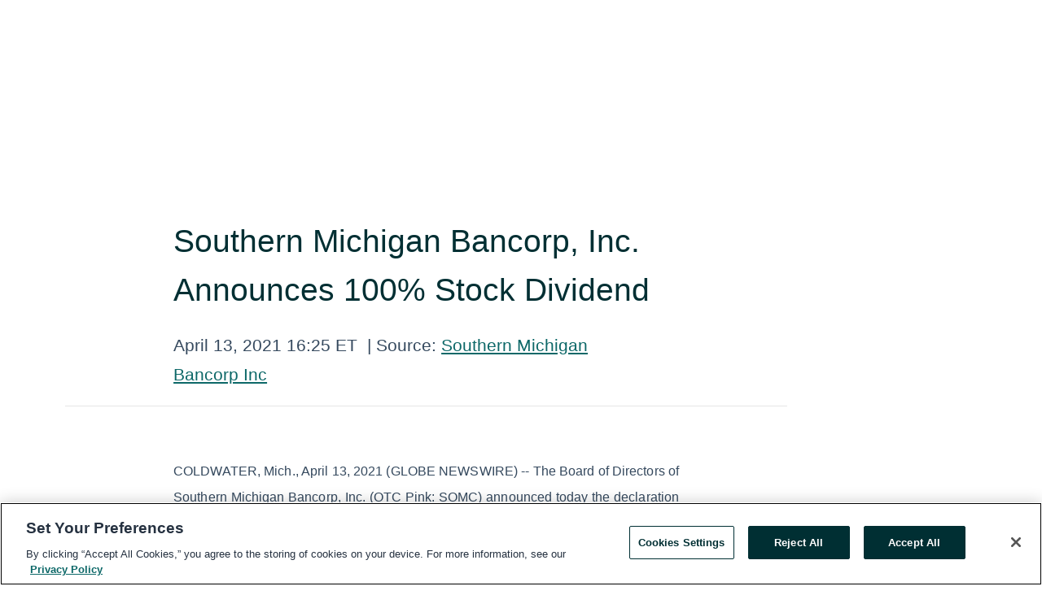

--- FILE ---
content_type: text/html; charset=utf-8
request_url: https://www.globenewswire.com/en/news-release/2021/04/13/2209537/0/en/Southern-Michigan-Bancorp-Inc-Announces-100-Stock-Dividend.html
body_size: 8541
content:
<!DOCTYPE HTML>
<html xmlns="http://www.w3.org/1999/xhtml" lang="en">

<head>
    <meta charset="UTF-8" />
    <meta name="viewport" content="width=device-width, initial-scale=1" />

    <script data-document-language="true"
            src="https://cdn.cookielaw.org/scripttemplates/otSDKStub.js"
            data-domain-script="93ab55d0-5227-4b5f-9baa-7c0805ac9eec"
            id="cookie-consent-script"
            charset="UTF-8"
            type="text/javascript">
    </script>


            <!-- Google Tag Manager -->
                    <script>
                    (function (w, d, s, l, i) {
                        w[l] = w[l] || []; w[l].push({
                            'gtm.start':
                                new Date().getTime(), event: 'gtm.js'
                        }); var f = d.getElementsByTagName(s)[0],
                            j = d.createElement(s), dl = l != 'dataLayer' ? '&l=' + l : ''; j.async = true; j.src =
                                'https://www.googletagmanager.com/gtm.js?id=' + i + dl; f.parentNode.insertBefore(j, f);
                    })(window, document, 'script', 'dataLayer', 'GTM-KTB664ZR');
                    </script>
                    <script>
                    (function (w, d, s, l, i) {
                        w[l] = w[l] || []; w[l].push({
                            'gtm.start':
                                new Date().getTime(), event: 'gtm.js'
                        }); var f = d.getElementsByTagName(s)[0],
                            j = d.createElement(s), dl = l != 'dataLayer' ? '&l=' + l : ''; j.async = true; j.src =
                                'https://www.googletagmanager.com/gtm.js?id=' + i + dl; f.parentNode.insertBefore(j, f);
                    })(window, document, 'script', 'dataLayer', 'GTM-KMH7P3LL');
                    </script>
 


    <title>Southern Michigan Bancorp, Inc. Announces 100% Stock</title>
    


<!-- Search Engine Friendly Metadata  -->
<meta name="author" content="Southern Michigan Bancorp Inc" />
<meta name="keywords" content="OTC Markets:SOMC, Southern Michigan Bancorp Inc, 2021, SMBT, Stock Dividend, Southern Michigan Bnacorp,  Inc, Southern michigan, Southern Michigan Bank, Community Bank, Stock, Michigan" />
<meta name="description" content="COLDWATER, Mich., April  13, 2021  (GLOBE NEWSWIRE) -- The Board of Directors of Southern Michigan Bancorp, Inc. (OTC Pink: SOMC) announced today the..." />
<meta name="title" content="Southern Michigan Bancorp, Inc. Announces 100% Stock Dividend " />
<meta name="ticker" content="" />
<meta name="DC.date.issued" content="2021-04-13" />
<!-- Google site verification meta tag -->
<meta name="google-site-verification" content="TPh-fYpDjXZUz98ciWasVb52qbvctqomC6zZc8vuUPU" />
<!-- Google Syndication source  -->
<link name="syndication-source" href="https://www.globenewswire.com/en/news-release/2021/04/13/2209537/0/en/Southern-Michigan-Bancorp-Inc-Announces-100-Stock-Dividend.html" />
<meta name="original-source" content="https://www.globenewswire.com/en/news-release/2021/04/13/2209537/0/en/Southern-Michigan-Bancorp-Inc-Announces-100-Stock-Dividend.html" />
<!-- Twitter Cards -->
<meta name="twitter:card" content="summary" />
<meta name="twitter:site" content="globenewswire" />
<meta name="twitter:title" content="Southern Michigan Bancorp, Inc. Announces 100% Stock Dividend " />
<meta name="twitter:description" content="COLDWATER, Mich., April  13, 2021  (GLOBE NEWSWIRE) -- The Board of Directors of Southern Michigan Bancorp, Inc. (OTC Pink: SOMC) announced today the..." />
<!-- <meta name="twitter:creator" content="??????" />  -->
<!-- Open Graph-->
<meta property="og:title" content="Southern Michigan Bancorp, Inc. Announces 100% Stock Dividend " />
<meta property="og:type" content="article" />

        <meta name="twitter:image" content="https://ml.globenewswire.com/Resource/Download/0457999f-437f-45df-832b-bae91358cc06"/>
        <meta property="og:image" content="https://ml.globenewswire.com/Resource/Download/0457999f-437f-45df-832b-bae91358cc06"/>

<meta property="og:url" content="https://www.globenewswire.com/en/news-release/2021/04/13/2209537/0/en/Southern-Michigan-Bancorp-Inc-Announces-100-Stock-Dividend.html" />
<meta property="og:description" content="COLDWATER, Mich., April  13, 2021  (GLOBE NEWSWIRE) -- The Board of Directors of Southern Michigan Bancorp, Inc. (OTC Pink: SOMC) announced today the..." />
<meta property="og:article:published_time" content="2021-04-13T20:25:00Z" />
<meta property="og:article:author " content="Southern Michigan Bancorp Inc" />
<meta property="og:article:tag" content="Southern Michigan Bancorp Inc, 2021, SMBT, Stock Dividend, Southern Michigan Bnacorp,  Inc, Southern michigan, Southern Michigan Bank, Community Bank, Stock, Michigan" />
<meta property="og:locale" content="en_US" />
<meta property="og:site_name" content="GlobeNewswire News Room" />


    <meta http-equiv="content-language" content="en-us">
    <link rel="shortcut icon" href="/Content/logo/favicon.ico" type="image/x-icon" />
    
    <style>
*,::after,::before{box-sizing:border-box}body{margin:0;font-family:-apple-system,BlinkMacSystemFont,"Segoe UI",Roboto,"Helvetica Neue",Arial,"Noto Sans",sans-serif,"Apple Color Emoji","Segoe UI Emoji","Segoe UI Symbol","Noto Color Emoji";font-size:1rem;font-weight:400;line-height:1.5;color:#212529;text-align:left;background-color:#fff}.container,.container-fluid{width:100%;padding-right:15px;padding-left:15px;margin-right:auto;margin-left:auto}.row{display:-ms-flexbox;display:flex;-ms-flex-wrap:wrap;flex-wrap:wrap;margin-right:-15px;margin-left:-15px}.attachment-row{margin-left:0;margin-right:0}.col,.col-1,.col-10,.col-11,.col-12,.col-2,.col-3,.col-4,.col-5,.col-6,.col-7,.col-8,.col-9,.col-auto,.col-lg,.col-lg-1,.col-lg-10,.col-lg-11,.col-lg-12,.col-lg-2,.col-lg-3,.col-lg-4,.col-lg-5,.col-lg-6,.col-lg-7,.col-lg-8,.col-lg-9,.col-lg-auto,.col-md,.col-md-1,.col-md-10,.col-md-11,.col-md-12,.col-md-2,.col-md-3,.col-md-4,.col-md-5,.col-md-6,.col-md-7,.col-md-8,.col-md-9,.col-md-auto,.col-sm,.col-sm-1,.col-sm-10,.col-sm-11,.col-sm-12,.col-sm-2,.col-sm-3,.col-sm-4,.col-sm-5,.col-sm-6,.col-sm-7,.col-sm-8,.col-sm-9,.col-sm-auto,.col-xl,.col-xl-1,.col-xl-10,.col-xl-11,.col-xl-12,.col-xl-2,.col-xl-3,.col-xl-4,.col-xl-5,.col-xl-6,.col-xl-7,.col-xl-8,.col-xl-9,.col-xl-auto{position:relative;width:100%;padding-right:15px;padding-left:15px}.d-flex{display:-ms-flexbox!important;display:flex!important}.justify-content-start{-ms-flex-pack:start!important;justify-content:flex-start!important}.justify-content-end{-ms-flex-pack:end!important;justify-content:flex-end!important}.justify-content-center{-ms-flex-pack:center!important;justify-content:center!important}.justify-content-between{-ms-flex-pack:justify!important;justify-content:space-between!important}.align-items-center{-ms-flex-align:center!important;align-items:center!important}.align-items-start{-ms-flex-align:start!important;align-items:flex-start!important}.align-items-end{-ms-flex-align:end!important;align-items:flex-end!important}.text-center{text-align:center!important}.text-left{text-align:left!important}.text-right{text-align:right!important}
</style>


    <link rel="preload" as="style" href="/Content/css/bootstrap.min.css" onload="this.rel='stylesheet'" />
    <link rel="preload" as="style" href="/bundles/pnr-global-styles-v2?v=9pzYx8eSfGH4a94jj8VVvcBAajhkLyhoyKcbIO9Gfz01" onload="this.rel='stylesheet'" />
    <link rel="preload" as="style" href="/bundles/react-styles?v=b_fjGqmGaiTPLfxc1JHaZ0vIcbDqd6UnW8kQLg-Fkgk1" onload="this.rel='stylesheet'" />
    <link rel="preload" as="style" href="/home/assests/styles/global-override.css" onload="this.rel='stylesheet'" />
    <link href="/bundles/react-styles?v=b_fjGqmGaiTPLfxc1JHaZ0vIcbDqd6UnW8kQLg-Fkgk1" rel="stylesheet"/>


    <script src="/Scripts/stickyfill.min.js" defer async></script>

        <link rel="canonical" href="https://www.globenewswire.com/news-release/2021/04/13/2209537/0/en/Southern-Michigan-Bancorp-Inc-Announces-100-Stock-Dividend.html" />
                <link rel="alternate" href="https://www.globenewswire.com/news-release/2021/04/13/2209537/0/en/Southern-Michigan-Bancorp-Inc-Announces-100-Stock-Dividend.html" hreflang="en" />
                <link rel="alternate" href="https://www.globenewswire.com/fr/news-release/2021/04/13/2209537/0/en/Southern-Michigan-Bancorp-Inc-Announces-100-Stock-Dividend.html" hreflang="fr" />
                <link rel="alternate" href="https://www.globenewswire.com/de/news-release/2021/04/13/2209537/0/en/Southern-Michigan-Bancorp-Inc-Announces-100-Stock-Dividend.html" hreflang="de" />
                <link rel="alternate" href="https://www.globenewswire.com/news-release/2021/04/13/2209537/0/en/Southern-Michigan-Bancorp-Inc-Announces-100-Stock-Dividend.html" hreflang="x-default" />
<script type="text/javascript" defer src="/bundles/layout-jquery-scripts?v=TXkXsX7p7r9-AnnjDqFdUGhnEN2-r8TpYAaGbshNq4s1"></script>
        <link rel="preload" href="/bundles/react-scripts?v=zyci3s7aGQqRkvoO_AOz6ZQ3gz-P9CICgSzEfElX_V81" as="script">

    <script type="text/javascript">
        window.enableInlineImageZoom = false;
        var fsEnableInlineImageZoom = 'True';
        if (fsEnableInlineImageZoom && fsEnableInlineImageZoom.trim().toLowerCase() === 'true')
        {
            window.enableInlineImageZoom = true;
        }

        window.quoteCarouselSettings = {
            isEnabled: 'False' === 'True' ? true : false,
            documentQuotes: '',
            releaseYear: '2021',
        };



    </script>
    <script src="/bundles/article-details-scripts?v=zmZ4siZHjBmTgZvf_xZeAqLWaIhNc7WVWZbm-gsnYAk1"></script>


<input name="__RequestVerificationToken" type="hidden" value="e4wDuQuzkXl8egoPWN8z4rQwwUGoumlczcbFLf9BL1gUlvFVYi-oM1bMt8gWrk4rXW68ou0IkgLECpyQttlsDhMOpFo1" />
    <script type="application/ld+json">
        {"@context":"https://schema.org","@type":"NewsArticle","@id":"https://www.globenewswire.com/news-release/2021/04/13/2209537/0/en/Southern-Michigan-Bancorp-Inc-Announces-100-Stock-Dividend.html","url":"https://www.globenewswire.com/news-release/2021/04/13/2209537/0/en/Southern-Michigan-Bancorp-Inc-Announces-100-Stock-Dividend.html","headline":"Southern Michigan Bancorp, Inc. Announces 100% Stock Dividend ","alternativeHeadline":"Southern Michigan Bancorp, Inc. Announces 100% Stock Dividend ","description":"COLDWATER, Mich., April  13, 2021  (GLOBE NEWSWIRE) -- The Board of Directors of Southern Michigan Bancorp, Inc. (OTC Pink: SOMC) announced today the...","dateline":"Coldwater, Michigan, UNITED STATES","datePublished":"2021-04-13T20:25:00Z","dateModified":"2021-04-13T20:25:00Z","inLanguage":"en","isAccessibleForFree":true,"keywords":["Southern Michigan Bancorp Inc","2021","SMBT","Stock Dividend","Southern Michigan Bnacorp"," Inc","Southern michigan","Southern Michigan Bank","Community Bank","Stock","Michigan"],"articleSection":["Dividend Reports and Estimates"],"author":{"@type":"Organization","@id":"http://smb-t.com","name":"Southern Michigan Bancorp Inc","url":"http://smb-t.com","logo":{"@type":"ImageObject","url":"http://www.globenewswire.com/en/Attachment/LogoDisplay/1024887?filename=1024887.jpg&size=1","width":374,"height":800,"caption":"Southern Michigan Bancorp Inc"}},"publisher":{"@type":"Organization","@id":"https://www.globenewswire.com/","name":"GlobeNewswire","url":"https://www.globenewswire.com","description":"GlobeNewswire is a leading press release distribution service for financial and corporate communications.","logo":{"@type":"ImageObject","url":"https://www.globenewswire.com/Home/assests/images/eq-notified-dark.svg","width":300,"height":64}},"sourceOrganization":[{"@type":"Organization","@id":"http://smb-t.com","name":"Southern Michigan Bancorp Inc","url":"http://smb-t.com"}],"locationCreated":{"@type":"Place","name":"Coldwater, Michigan, UNITED STATES"}}
    </script>



    
    <link href="/bundles/article-details-styles?v=4wr0seRDRf-Zm2LPF8-8pSRMjBVU7XxCC_HHIUyyQps1" rel="stylesheet"/>



    <script src="/bundles/global-shared-scripts?v=judktJnKKFTlTNQ_2dcLwzh7zTItc3AhwgQaeqAriwU1"></script>

</head>
<body id="app-body-container" style="margin:0;">
        <!-- Google Tag Manager (noscript) -->
                <noscript><iframe src="https://www.googletagmanager.com/ns.html?id=GTM-KTB664ZR" height="0" width="0" style="display:none;visibility:hidden"></iframe></noscript>
                <noscript><iframe src="https://www.googletagmanager.com/ns.html?id=GTM-KMH7P3LL" height="0" width="0" style="display:none;visibility:hidden"></iframe></noscript>
        <!-- End Google Tag Manager (noscript) -->

    <div role="main">
        <a href="#maincontainer" class="skip-link btn btn-primary text-uppercase">Accessibility: Skip TopNav</a>
        <!--Start header -->
        <div id="pnr-global-site-header-section" style="min-height: 85px">
        </div>
        <!--End header-->
        <!-- Start Body -->
        <div class="pnr-body-container" id="maincontainer" tabindex="-1">
                <script type="text/javascript">

            // used in ui component
        window.pnrApplicationSettings = {
                Application:"pnr",
                SelectedLocale: 'en-US',
                PnrHostUrl: 'https://www.globenewswire.com',
                IsAuthenticated: 'False' === "True" ? true : false,
                ContextUser: '',
                ApplicationUrl: 'https://www.globenewswire.com',
                PageContext: '',
                SubscriptionId: 0,
                SubscriptionName: '',
                ArticleLogoUrl: '',
                ArticleHeadline: '',
                IsMobileVersion: 'False' === "True" ? true : false,
                HideLanguageSelection : false,
                NewsSearchHeading: '',
                ArticleMediaAttachments: [],
                AuthSessionExpirationMinutes: '0',
                AppLogoUrl: 'https://www.globenewswire.com/content/logo/color.svg',
                ReaderForgotPasswordUrl: 'https://pnrlogin.globenewswire.com/en/reset/confirmresetpassword',
                ReaderRegisterUrl: 'https://pnrlogin.globenewswire.com/en/register',
                IsQuickSignInEnabled: true,
                ReaderAccountBaseUrl: 'https://pnrlogin.globenewswire.com',
                articleSideBarSettings:{},
                SiteSupportedLanguages: 'en,fr,de',
                HideOrganizationSearch: false,
                SearchBasePath: '/search/',
                GoogleClientId: '747241285181-l5skhv8icjefl651ehg7ps4eif8kpqgi.apps.googleusercontent.com',
                GoogleSsoEnabled: true,
                ArticleLanguage: "",
                LinkedInSsoEnabled: false,
                LinkedInVersion: '',
				ClaimStatus: null,
				HideQuickSignInLogin:false,
                SessionId: '',
                ContextWidgetPublicId:""
            };
    </script>






<script type="text/javascript">
       var articleSideBarEnabled = false;
       var fsArticleSideBarEnabled = 'True';
       if (fsArticleSideBarEnabled && fsArticleSideBarEnabled.trim().toLowerCase() === 'true')
       {
          articleSideBarEnabled = true;
    }
</script>

<div class="main-container container-overwrite p-0 d-flex" id="container-article" itemscope itemtype="http://schema.org/NewsArticle">

    <div class="main-container-content ">
        <meta itemprop="wordCount" content="0" />
        <meta itemprop="inLanguage" content="en" />
        <meta itemprop="description" name="description" content="COLDWATER, Mich., April  13, 2021  (GLOBE NEWSWIRE) -- The Board of Directors of Southern Michigan Bancorp, Inc. (OTC Pink: SOMC) announced today the..." />
        <meta itemprop="dateModified" content="4/13/2021" />
        <meta itemscope itemprop="mainEntityOfPage" itemType="https://schema.org/WebPage" itemid="https://www.globenewswire.com/en/news-release/2021/04/13/2209537/0/en/Southern-Michigan-Bancorp-Inc-Announces-100-Stock-Dividend.html" />

        <div class="main-header-container ">






    <div class="carousel-container" id="article-logo-carousel">
    </div>
<script type="text/javascript">

    window.pnrApplicationSettings.PageContext = 'article-page';
    window.articlesSecondaryLogos = null;
        window.articlesSecondaryLogos = JSON.parse('[{\"Title\":\"SMB Bancorp - Green PANTONE 3435 CP CMYK - NO TAGLINE.png\",\"Caption\":null,\"altText\":\"SMB Bancorp - Green PANTONE 3435 CP CMYK - NO TAGLINE.png\",\"LogoUrl\":\"https://ml.globenewswire.com/Resource/Download/0457999f-437f-45df-832b-bae91358cc06\",\"SourceAlias\":null,\"IsPrimaryLogo\":true,\"ShowDownloadLink\":false}]');


    try {
        window.pnrApplicationSettings.ArticleLogoUrl = 'https://ml.globenewswire.com/Resource/Download/0457999f-437f-45df-832b-bae91358cc06?size=3';
    } catch (ex) {
        console.log(e);
    }
</script>


            <h1 class="article-headline" itemprop="headline" >Southern Michigan Bancorp, Inc. Announces 100% Stock Dividend </h1>




<p class="article-published-source" style="min-height: 46px; min-width: 700px;">


    <span class="justify-content-start">
        <span class="article-published" itemprop="datePublished">
            <time datetime="2021-04-13T20:25:00Z">April 13, 2021 16:25 ET</time>
        </span>

        <span class="article-source" style="min-width: 260px;" itemprop="sourceOrganization" itemscope itemtype="http://schema.org/Organization">
            <span>&nbsp;</span>| Source:
            <span>

                <a href="/en/search/organization/Southern%2520Michigan%2520Bancorp%2520Inc" itemprop="name">Southern Michigan Bancorp Inc</a>
            </span>
                <meta itemprop="logo" url="https://ml.globenewswire.com/Resource/Download/63df23b8-30db-443b-8e92-7a7033274c11?size=2" alt="Company Name Logo" />

        </span>
    </span>

    <span id="pnr-global-follow-button" class="pnr-follow-button-width-height"></span>

    <span itemprop="author copyrightHolder" style="display: none;">Southern Michigan Bancorp Inc</span>

    

</p>

<script type="text/javascript">
    window.pnrApplicationSettings.articleSideBarSettings.orgDetails = {
            location : '',
            name : "Southern Michigan Bancorp Inc",
            website : 'https://smb-t.com',
            industryName: 'Banks',
            boilerplate: '',
            isCompanyProfileSectionVisible: 'True' === 'True' ? true : false,
            ceo: '',
            numberOfEmployees: '',
            revenue: '',
            netIncome: '',
    }

    window.pnrApplicationSettings.articleSideBarSettings.socialSettings = {
        facebookHandle: '',
        twitterHandle: '',
        linkedInHandle: '',
        youtubeHandle: '',
        vimeoHandle: '',
        tiktokHandle: '',
        instagramHandle: '',
        isSocialHandlersSectionVisible: 'True' === 'True' ? true : false,
        isSocialTimeLineSectionStatus: {
            twitterTimeLineSectionVisible : false,
        },
        isTwitterTimeLineEnabled:'False' === 'True' ? true : false,
    }
</script>

        </div>
        <hr />
        <div class="main-scroll-container">
            <div id="pnr-global-social-media-sidebar-section" style="display: block; position: absolute; height: 100%;"></div>
            <div class="main-body-container article-body "  id="main-body-container" itemprop="articleBody">
<p align="justify">COLDWATER, Mich., April  13, 2021  (GLOBE NEWSWIRE) -- The Board of Directors of Southern Michigan Bancorp, Inc. (OTC Pink: SOMC) announced today the declaration of a one hundred percent stock dividend payable on May 14, 2021 for shareholders of record April 26, 2021.<br /></p>  <p align="justify">“The declaration of this stock dividend is the result of Southern Michigan’s strong financial condition and the optimistic outlook for the ongoing operation of the Company,” John H. Castle, Chairman and Chief Executive Officer of Southern Michigan, said. “The Board and management of Southern Michigan are especially appreciative of shareholder support over the past several years that have led to Southern’s growth in earnings and its increase in franchise value,” Castle added.</p>  <p align="justify">Southern Michigan Bancorp, Inc. is a bank holding company and the parent company of Southern Michigan Bank &amp; Trust. It operates 13 branches within Branch, Calhoun, Hillsdale, Kalamazoo and St. Joseph Counties, providing a broad range of consumer, business and wealth management services throughout the region. For more information, please visit the Southern Michigan Bank &amp; Trust website, <u><a href="https://www.globenewswire.com/Tracker?data=TRc33fxpmCe4GYi8_Sl18r4LdbCNz0UZ2Tblg8njnZm1qYPO--dWt61j33Ruyd5i94vXhwEd1zaoM4UQ7-Fw2Q==" rel="nofollow" target="_blank" title="www.smb-t.com">www.smb-t.com</a></u>.</p> <pre></pre> <br /><img src='https://ml.globenewswire.com/release/track/edbb387e-8109-4aed-aa41-ab3c5e5ec316' referrerpolicy='no-referrer-when-downgrade' width='1' height='1' style='display:none;' />
            </div>






<script type="text/javascript">


</script>
        <div class="main-tags-attachments-container">
            <hr/>
                <div class="tags-container">
                    <h2 class="tags-title">Tags</h2>
                            <span itemprop="keywords">
                                <a class="article_tag" id="search-tag-1" href="/en/search/tag/2021" title="2021">2021</a>
                            </span>
                            <span itemprop="keywords">
                                <a class="article_tag" id="search-tag-2" href="/en/search/tag/smbt" title="SMBT">SMBT</a>
                            </span>
                            <span itemprop="keywords">
                                <a class="article_tag" id="search-tag-3" href="/en/search/tag/stock%2520dividend" title="Stock Dividend">Stock Dividend</a>
                            </span>
                            <span itemprop="keywords">
                                <a class="article_tag" id="search-tag-4" href="/en/search/tag/southern%2520michigan%2520bnacorp" title="Southern Michigan Bnacorp">Southern Michigan Bnacorp</a>
                            </span>
                            <span itemprop="keywords">
                                <a class="article_tag" id="search-tag-5" href="/en/search/tag/inc" title=" Inc"> Inc</a>
                            </span>
                            <span itemprop="keywords">
                                <a class="article_tag" id="search-tag-6" href="/en/search/tag/southern%2520michigan" title="Southern michigan">Southern michigan</a>
                            </span>
                            <span itemprop="keywords">
                                <a class="article_tag" id="search-tag-7" href="/en/search/tag/southern%2520michigan%2520bank" title="Southern Michigan Bank">Southern Michigan Bank</a>
                            </span>
                            <span itemprop="keywords">
                                <a class="article_tag" id="search-tag-8" href="/en/search/tag/community%2520bank" title="Community Bank">Community Bank</a>
                            </span>
                            <span itemprop="keywords">
                                <a class="article_tag" id="search-tag-9" href="/en/search/tag/stock" title="Stock">Stock</a>
                            </span>
                            <span itemprop="keywords">
                                <a class="article_tag" id="search-tag-10" href="/en/search/tag/michigan" title="Michigan">Michigan</a>
                            </span>

                </div>


        </div>

    <div class="main-related-links-container">
        <h3 class="related-links-title clear-both">Related Links</h3>
        <ul class="clear-both">
                        <li>
                            <a id="related-link-1" href="https://www.smb-t.com/" target="_blank" rel="noreferrer noopener" aria-label="SMBT Website opens in a new tab">SMBT Website</a>
                        </li>
                        <li>
                            <a id="related-link-2" href="http://southernmichiganbanc2020index.q4web.com/corporate-profile/default.aspx" target="_blank" rel="noreferrer noopener" aria-label="SMBT Investor Relations Page opens in a new tab">SMBT Investor Relations Page</a>
                        </li>

        </ul>
    </div>

<!-- Contact -->
        <div class="main-tags-attachments-container">
            <hr />
            <h3 class="tags-title">Contact Data</h3>

                <div id="contactByEmail_no_emails"><a src="" class="seemore-link" style="cursor: pointer">Contact</a></div>
                <div id="no_emails_dialog" title="" style="display: none;">
                    <div id="no_emails_form_message">
                        <fieldset>
                            <label>This press release doesn&#39;t contain an email address to contact.</label>
                        </fieldset>
                    </div>
                </div>
        </div>


        </div>

        <meta itemprop="provider" content="“GlobeNewswire”" />
        <meta itemprop="isFamilyFriendly" content="true" />
        <meta itemprop="copyrightYear" content="2021" />
    </div>
        <div class="company-profile-content" id="article-side-bar" style="position: relative; width: 20%; padding: 50px 32px; min-width: 300px; "></div>
</div>


<script type="text/javascript">
    window.setTimeout(() => {
        try {
            autoFitImages('.featuredNewsH', { debug: false });
        } catch (error) {
            console.error('Error in autoFitImages:', error);
        }
    }, 100); 
</script>
        <div class="container-fluid">
            <div class="custom-container">
                <div class="row">
                    <div class="col-xl-12">
                        <h2>Recommended Reading</h2>
                        <div class="featuredNewsH" style="min-height: 750px;min-width:800px">
                            <ul>
                                        <li class="row">
                                            <div class="col-lg-8">
                                                <div class="featuredNewsLink">
                                                    <div class="date-source" style="min-width: 350px; min-height: 20px; font-size-adjust: 0.5;">
                                                        <span>December 17, 2025 07:46 ET</span>
                                                        <span>|</span>
                                                        <span>Source: <a href="/en/search/organization/Southern%2520Michigan%2520Bancorp%2520Inc" class="sourceLink">Southern Michigan Bancorp, Inc.</a></span>
                                                    </div>
                                                    <div class="featuredMainLink" style="min-width:800px;min-height:20px;font-size-adjust: 0.5;">
                                                        <a href="https://www.globenewswire.com/news-release/2025/12/17/3206914/0/en/Southern-Michigan-Bancorp-Inc-Declares-Cash-Dividend.html">
                                                            Southern Michigan Bancorp, Inc. Declares Cash Dividend
                                                        </a>
                                                    </div>
                                                    <div class="featuredNewsTxt" style="min-width:850px">
                                                        <p>
                                                            COLDWATER, Mich., Dec.  17, 2025  (GLOBE NEWSWIRE) -- The Board of Directors of Southern Michigan Bancorp, Inc. (OTC Pink: SOMC) declared a quarterly dividend of $0.16 per share on the outstanding...
                                                        </p>
                                                        <a href="https://www.globenewswire.com/news-release/2025/12/17/3206914/0/en/Southern-Michigan-Bancorp-Inc-Declares-Cash-Dividend.html" class="btn-small-charcoal mt-2 mr-2 " target="_self">Read More</a>
                                                    </div>
                                                </div> <!-- newsLink -->
                                            </div> <!-- col-lg-8 -->
                                                <div class="col-lg-4 justify-content-center">
                                                    <div class="featuredNewsImg" title="Southern Michigan Bancorp, Inc. Declares Cash Dividend">
                                                        <img src="https://ml.globenewswire.com/Resource/Download/63df23b8-30db-443b-8e92-7a7033274c11?size=3" alt="Southern Michigan Bancorp, Inc. Declares Cash Dividend">
                                                    </div> <!-- featuredNewsImg -->
                                                </div> <!-- col-lg-4 -->
                                        </li>
                                        <!-- row -->
                                        <li class="row">
                                            <div class="col-lg-8">
                                                <div class="featuredNewsLink">
                                                    <div class="date-source" style="min-width: 350px; min-height: 20px; font-size-adjust: 0.5;">
                                                        <span>October 29, 2025 07:30 ET</span>
                                                        <span>|</span>
                                                        <span>Source: <a href="/en/search/organization/Southern%2520Michigan%2520Bancorp%2520Inc" class="sourceLink">Southern Michigan Bancorp, Inc.</a></span>
                                                    </div>
                                                    <div class="featuredMainLink" style="min-width:800px;min-height:20px;font-size-adjust: 0.5;">
                                                        <a href="https://www.globenewswire.com/news-release/2025/10/29/3176315/0/en/Southern-Michigan-Bancorp-Inc-Announces-Third-Quarter-2025-Earnings.html">
                                                            Southern Michigan Bancorp, Inc. Announces Third Quarter 2025 Earnings
                                                        </a>
                                                    </div>
                                                    <div class="featuredNewsTxt" style="min-width:850px">
                                                        <p>
                                                            COLDWATER, Mich., Oct.  29, 2025  (GLOBE NEWSWIRE) -- Southern Michigan Bancorp, Inc. (OTC Pink: SOMC) announced third quarter 2025 net income of $3,019,000, or $0.65 per share, an increase of...
                                                        </p>
                                                        <a href="https://www.globenewswire.com/news-release/2025/10/29/3176315/0/en/Southern-Michigan-Bancorp-Inc-Announces-Third-Quarter-2025-Earnings.html" class="btn-small-charcoal mt-2 mr-2 " target="_self">Read More</a>
                                                    </div>
                                                </div> <!-- newsLink -->
                                            </div> <!-- col-lg-8 -->
                                                <div class="col-lg-4 justify-content-center">
                                                    <div class="featuredNewsImg" title="Southern Michigan Bancorp, Inc. Announces Third Quarter 2025 Earnings">
                                                        <img src="https://ml.globenewswire.com/Resource/Download/63df23b8-30db-443b-8e92-7a7033274c11?size=3" alt="Southern Michigan Bancorp, Inc. Announces Third Quarter 2025 Earnings">
                                                    </div> <!-- featuredNewsImg -->
                                                </div> <!-- col-lg-4 -->
                                        </li>
                                        <!-- row -->

                            </ul>
                        </div> <!-- recentNewsH -->
                    </div> <!-- col-xl-12 -->
                </div> <!-- row -->
            </div> <!-- custom-container -->
        </div>
        <!-- container-fluid -->



<div class="container-fluid">
    <div id="pnr-global-card-explore-view" class="custom-container" style="min-height: 500px;"></div>
</div>
<div id="attachment-render-section"></div>
<div id="large-table-viewer"></div>

        <input type="hidden" value="27-03-2024 11:57:18 UTC" data-format="DD-MM-YYYY HH:MM:SS" data-context="article" data-type="index" />
        <input type="hidden" value="27-03-2024 11:57:18 UTC" data-format="DD-MM-YYYY HH:MM:SS" data-context="body" data-type="index" />
    <input type="hidden" name="data-source" value="OS"/>


<script type="text/javascript">

    window.pnrApplicationSettings.PageContext = 'article-page';

    try {
        window.pnrApplicationSettings.ArticleHeadline = 'Southern Michigan Bancorp, Inc. Announces 100% Stock Dividend ';
    } catch (ex) {
        console.log(ex);
    }
    window.pnrApplicationSettings.IsAuthenticated = false;
    window.analyticsTrackingId = 'edbb387e-8109-4aed-aa41-ab3c5e5ec316';

    window.cardExplore = {
        id:"pnr-global-card-explore-view",
        ExploreView:{
            ApiUrl: "/api/article/explore/en/False",
            IsHorizontalView : true
        }
    };



    window.ZoomOutTitle = 'Expand';
    window.combinedMediaPortal = {
        followButtonElementId:"pnr-global-follow-button",
        socialMediaSideBarElementId:"pnr-global-social-media-sidebar-section",
        followFormModel: {
            ApiUrl:'/api/subscribe/follow-organization',
            ContextOrgId:45535,
            OrgName:'Southern Michigan Bancorp Inc'
        },
        socialShareModel: JSON.parse('{\"SocialItemData\":{\"Url\":\"https://www.globenewswire.com/en/news-release/2021/04/13/2209537/0/en/Southern-Michigan-Bancorp-Inc-Announces-100-Stock-Dividend.html\",\"Title\":\"Southern Michigan Bancorp, Inc. Announces 100% Stock Dividend \",\"Body\":\"COLDWATER, Mich., April  13, 2021  (GLOBE NEWSWIRE) -- The Board of Directors of Southern Michigan Bancorp, Inc. (OTC Pink: SOMC) announced today the declaration of a one hundred percent stock...\"},\"AdditionalItems\":[{\"Key\":\"printedcopy\",\"Label\":\"Print\",\"Url\":\"https://www.globenewswire.com/en/news-release/2021/04/13/2209537/0/en/Southern-Michigan-Bancorp-Inc-Announces-100-Stock-Dividend.html?print=1\",\"Track\":true},{\"Key\":\"downloadPdf\",\"Label\":\"Download PDF\",\"Url\":\"https://www.globenewswire.com/en/news-release/2021/04/13/2209537/0/en/Southern-Michigan-Bancorp-Inc-Announces-100-Stock-Dividend.html?pdf=1\",\"Track\":true},{\"Key\":\"rss\",\"Label\":\"Subscribe via RSS\",\"Url\":\"/rssfeed/organization/R4z87WTPovIGQjTZf4IQvQ==\",\"Track\":true},{\"Key\":\"atom\",\"Label\":\"Subscribe via ATOM\",\"Url\":\"/atomfeed/organization/R4z87WTPovIGQjTZf4IQvQ==\",\"Track\":true},{\"Key\":\"js-widget\",\"Label\":\"Javascript\",\"Url\":\"https://www.globenewswire.com/en/JSWidget/organization/NM_UTDB_TNkWqlRVAiA_iA%3d%3d\",\"Track\":false}],\"BasicModel\":false,\"ShowPintrest\":false}')
    }

    window.pnrApplicationSettings.NavBarScrollHeight = 300;
    window.pnrApplicationSettings.Version = 'dark';
    window.pnrApplicationSettings.articleSideBarSettings.pressReleaseActions = JSON.parse('{\"SocialItemData\":{\"Url\":\"https://www.globenewswire.com/en/news-release/2021/04/13/2209537/0/en/Southern-Michigan-Bancorp-Inc-Announces-100-Stock-Dividend.html\",\"Title\":\"Southern Michigan Bancorp, Inc. Announces 100% Stock Dividend \",\"Body\":\"COLDWATER, Mich., April  13, 2021  (GLOBE NEWSWIRE) -- The Board of Directors of Southern Michigan Bancorp, Inc. (OTC Pink: SOMC) announced today the declaration of a one hundred percent stock...\"},\"AdditionalItems\":[{\"Key\":\"printedcopy\",\"Label\":\"Print\",\"Url\":\"https://www.globenewswire.com/en/news-release/2021/04/13/2209537/0/en/Southern-Michigan-Bancorp-Inc-Announces-100-Stock-Dividend.html?print=1\",\"Track\":true},{\"Key\":\"downloadPdf\",\"Label\":\"Download PDF\",\"Url\":\"https://www.globenewswire.com/en/news-release/2021/04/13/2209537/0/en/Southern-Michigan-Bancorp-Inc-Announces-100-Stock-Dividend.html?pdf=1\",\"Track\":true},{\"Key\":\"rss\",\"Label\":\"Subscribe via RSS\",\"Url\":\"/rssfeed/organization/R4z87WTPovIGQjTZf4IQvQ==\",\"Track\":true},{\"Key\":\"atom\",\"Label\":\"Subscribe via ATOM\",\"Url\":\"/atomfeed/organization/R4z87WTPovIGQjTZf4IQvQ==\",\"Track\":true},{\"Key\":\"js-widget\",\"Label\":\"Javascript\",\"Url\":\"https://www.globenewswire.com/en/JSWidget/organization/NM_UTDB_TNkWqlRVAiA_iA%3d%3d\",\"Track\":false}],\"BasicModel\":false,\"ShowPintrest\":false}');
    window.pnrApplicationSettings.articleSideBarSettings.isEnabled = true;
    window.pnrApplicationSettings.articleSideBarSettings.releaseSummary = '';
    window.pnrApplicationSettings.articleSideBarSettings.isPreviewOnlyMode = false;
    window.pnrApplicationSettings.ArticleLanguage = "en";

</script>

        </div>
        <!-- End Body -->
        <!--Start footer -->
        <div id="pnr-global-site-footer-section" class="home-page-footer" style="min-height: 300px"></div>
        <!--End footer-->



        <script>
            var preloadedScript = document.createElement("script");
            preloadedScript.src = "/bundles/react-scripts?v=zyci3s7aGQqRkvoO_AOz6ZQ3gz-P9CICgSzEfElX_V81";
            document.head.appendChild(preloadedScript);
        </script>
        <noscript>
            <script src="/bundles/react-scripts?v=zyci3s7aGQqRkvoO_AOz6ZQ3gz-P9CICgSzEfElX_V81"></script>

        </noscript>
    </div>
    <div id="quick-reader-sign-container"></div>
</body>
</html>
